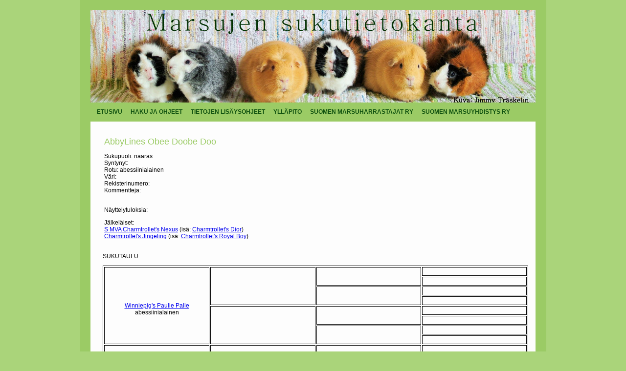

--- FILE ---
content_type: text/html; charset=UTF-8
request_url: https://marsutietokanta.net/naytamarsu.php?id=212
body_size: 1149
content:



<!--header('Content-Type: text/html; charset=Windows-1252');-->
<!DOCTYPE html>
<html  xmlns="http://www.w3.org/1999/xhtml" lang="en" xml:lang="en">
  <head>
    <meta charset="utf-8">
    <meta name="generator" content="CoffeeCup HTML Editor (www.coffeecup.com)">
    <meta name="dcterms.created" content="to, 20 marras 2014 09:19:07 GMT">
    <meta name="description" content="">
    <meta name="keywords" content="">
    
    <title>Marsutietokanta</title>
    <link rel="stylesheet" type="text/css" href="css1.css" media="screen" />
	
    <!--[if IE]>
    <script src="http://html5shim.googlecode.com/svn/trunk/html5.js"></script>
    <![endif]-->
  </head>
  <body>

  <div id="container"> 

    <div id="header">
    <!-- <div class="headtitle">Marsutietokanta</div> -->
    </div>

  <div id="menu"> 
    <ul>
       <li><a href="index.php" title="">ETUSIVU</a></li>
      <li><a href="haku.php" title="">HAKU JA OHJEET</a></li>
      <li><a href="lisaysohjeet.php" title="">TIETOJEN LIS&Auml;YSOHJEET</a></li>
      <li><a href="yllapito_kirjaudu.php" title="">YLL&Auml;PITO</a></li>
	  <li><a href="https://marsuharrastajat.fi" target="_blank">SUOMEN MARSUHARRASTAJAT RY</a></li>
      <li><a href="http://www.marsuyhdistys.net" target="_blank">SUOMEN MARSUYHDISTYS RY</a></li>
    </ul>

  </div>
  



<div id="content"> 
<div id="insidecontent"> <br>
    	

  <table><tr><td valign="top">
  	
<BR><H3> AbbyLines Obee Doobe Doo</H3><P>Sukupuoli: naaras<BR>Syntynyt: <BR>Rotu: abessiinialainen<BR>V&auml;ri: <BR>Rekisterinumero: <BR>Kommentteja: <BR><BR><P>N&auml;yttelytuloksia:<BR><P>J&auml;lkel&auml;iset:<BR><a href="naytamarsu.php?id=584"> S MVA  Charmtrollet's Nexus</a> (is&auml;: <a href="naytamarsu.php?id=590">  Charmtrollet's Dior</a>)<BR><a href="naytamarsu.php?id=96">  Charmtrollet's Jingeling</a> (is&auml;: <a href="naytamarsu.php?id=211">  Charmtrollet's Royal Boy</a>)<BR></tr>
</table>
  <P>
  SUKUTAULU
  <P>
  <table id="sukutaulu">
 <tr>
  <td rowspan=8>
 &nbsp;&nbsp;&nbsp; <BR><a href="naytamarsu.php?id=592">Winniepig's Paulie Palle</a><BR> abessiinialainen 
   </td>
  <td rowspan=4>&nbsp;&nbsp;&nbsp;<BR><a href="naytamarsu.php?id="></a><BR>
  </td>
  <td rowspan=2>&nbsp;&nbsp;&nbsp;<BR><a href="naytamarsu.php?id="></a>
  </td>
  <td>&nbsp;&nbsp;&nbsp;<BR><a href="naytamarsu.php?id="></a>
  </td>
 </tr>

 <tr>
  <td >&nbsp;&nbsp;&nbsp;<BR><a href="naytamarsu.php?id="></a></td>
 </tr>
 
<tr>
  <td rowspan=2>&nbsp;&nbsp;&nbsp;&nbsp;<BR><a href="naytamarsu.php?id="></a>  </td>
  <td >&nbsp;&nbsp;&nbsp;<BR><a href="naytamarsu.php?id="></a>  </td>
 </tr>
 
<tr>
  <td >&nbsp;&nbsp;&nbsp;<BR><a href="naytamarsu.php?id="></a></td>
 </tr>
 
<tr>
  <td rowspan=4 >&nbsp;&nbsp;&nbsp;<BR><a href="naytamarsu.php?id="></a><BR>
  </td>
  <td rowspan=2 >&nbsp;&nbsp;&nbsp;<BR><a href="naytamarsu.php?id="></a>  </td>
  <td >&nbsp;&nbsp;&nbsp;<BR><a href="naytamarsu.php?id="></a>  </td>
 </tr>

 <tr>
  <td   >&nbsp;&nbsp;&nbsp;<BR><a href="naytamarsu.php?id="></a>  </td>
 </tr>

 <tr>
  <td   rowspan=2 >&nbsp;&nbsp;&nbsp;<BR><a href="naytamarsu.php?id="></a>  </td>
  <td   >&nbsp;&nbsp;&nbsp;<BR><a href="naytamarsu.php?id="></a>  </td>
 </tr>

 <tr>
 	<td>&nbsp;&nbsp;&nbsp;<BR><a href="naytamarsu.php?id="></a>  </td>
 </tr>

 
 <tr>
  <td   rowspan=8 >&nbsp;&nbsp;&nbsp; S MVA <BR><BR><a href="naytamarsu.php?id=593">AbbyLines Xinga</a><BR> abessiinialainen 
  </td>
  <td   rowspan=4 >&nbsp;&nbsp;&nbsp;<BR><a href="naytamarsu.php?id="></a><BR>
  </td>
  <td   rowspan=2 >&nbsp;&nbsp;&nbsp;<BR><a href="naytamarsu.php?id="></a>
  </td>
  <td   >&nbsp;&nbsp;&nbsp;<BR><a href="naytamarsu.php?id="></a>  </td>
 </tr>

 <tr>
  <td   >&nbsp;&nbsp;&nbsp;<BR><a href="naytamarsu.php?id="></a>  </td>
 </tr>

 <tr>
  <td  rowspan=2 >&nbsp;&nbsp;&nbsp;<BR><a href="naytamarsu.php?id="></a>  	  </td>
  <td  >&nbsp;&nbsp;&nbsp;<BR><a href="naytamarsu.php?id="></a>  </td>
 </tr>

 <tr>
  <td  >&nbsp;&nbsp;&nbsp;&nbsp;<BR><a href="naytamarsu.php?id="></a>  </td>
 </tr>

 <tr>
  <td  rowspan=4 >
  &nbsp;&nbsp;&nbsp;&nbsp;<BR><a href="naytamarsu.php?id="></a><BR>
  </td>
  <td  rowspan=2 >&nbsp;&nbsp;&nbsp;&nbsp;<BR><a href="naytamarsu.php?id="></a>  </td>
  <td  >&nbsp;&nbsp;&nbsp;<BR><a href="naytamarsu.php?id="></a></td>
 </tr>

 <tr>
<td>&nbsp;&nbsp;&nbsp;&nbsp;<BR><a href="naytamarsu.php?id="></a> </td>
 </tr>

 <tr>
  <td  rowspan=2 >&nbsp;&nbsp;&nbsp;&nbsp;<BR><a href="naytamarsu.php?id="></a> </td>
  <td  >&nbsp;&nbsp;&nbsp;&nbsp;<BR><a href="naytamarsu.php?id="></a>  </td>
 </tr>

 <tr>
  <td >&nbsp;&nbsp;&nbsp;&nbsp;<BR><a href="naytamarsu.php?id="></a>  </td>
 </tr>

</table>
<P>    </div>

    

    <div style="clear: both;"></div>

  </div>



  
  <div id="footer"> <span>Template by Dreamtemplate.com  </span>
  </div>

</div>

  </body>
</html>




--- FILE ---
content_type: text/css; charset=utf-8
request_url: https://marsutietokanta.net/css1.css
body_size: 727
content:

/* background-color: koko sivun reunojen väri */
body
{
	font-size:       75%;
	margin:          0;
	padding:         0;
	background-color: #aad47a;
	font-family:     'lucida grande', arial, sans-serif;
}

/* background-color: kapean ulkoreunan väri
   width: ulkoreunan leveys
   padding-top: korkeus yläreunasta  */  
#container
{
	margin:          0 auto;
	padding-top:      20px;
	width:            953px; 
	position:        relative;
	background-color:  #9bcb65;
}

/* width: sisällön leveys (eli sisältölaatikon 910 miinus marginaalit */
#insidecontent
{
	float:           left;
	padding-left:    25px;
	padding-right:    25px;
	width:           870px;
}

#menu
{
	margin:          0 20px;
	height:          29px;
	padding:         5px 0;
}

#menu ul
{
	margin:          0;
	padding:         7px;

	height:          29px;
}

#menu ul li
{
	list-style:      none;
	display:         inline;
}

/* color: menun fontin väri */
#menu ul li a:link, #menu ul li a:active, #menu ul li a:visited
{
	color:           #0f510f;	
	padding:         10px 7px 10px 7px;
	font-size:       1em;
	font-family:     'lucida grande', arial, sans-serif;
	font-weight:     bold;
	text-decoration: none;
}

/* background-color: menun taustan väri, kun hiiri on linkin päällä */
/* color: linkin väri */
#menu ul li a:hover
{
	background-color:   #a9d676;
	color:           #0f510f;
}

/* Otsikkokuvan leveys, korkeus ja paikka */
#header
{
	margin:          0 auto;
	width:           910px; 
	height:          190px;
	background:      transparent url('marsulogo6.jpg') top left no-repeat;
}

/* width: sisältölaatikon leveys 
   background-color: sisältölaatikon väri */
#content
{
	min-height:      390px;
	width:           910px; 
	margin:          0 auto;
	background-color:#FDFDFD;
}

/* color: ison (h1) otsikon väri */
h1
{
	margin:          0;
	font-weight:     normal;
	color:           #9bcb65;
	font-size:       2.5em;
	font-family:Times;
}

/* color: h2 otsikon väri */
h2
{
	margin:          0;
	display:         inline;
	position:        relative;
	top:             -1.5em;
	left:            2em;
	font-size:       1.8em;
	font-weight:     normal;
	color:           #9bcb65;
}

/* color: h3 otsikon väri */
h3
{
	margin:          0;
	font-size:       1.5em;
	font-weight:     normal;
	color:           #9bcb65;
	/*color:           #a38eae;*/
}

table
{
	width: 100%;
}

#sukutaulu {
    width: 100%;
    border: 1px solid black;
}

#sukutaulu td {
    border: 1px solid black;
    text-align: center;
    width: 25%;
}

#footer
{
	margin:          0 auto;
	width:           911px;
	height:          39px;

}

/* color: alatekstin väri */
#footer span
{
	display:         block;
	position:        relative;
	font-family:    Tahoma;
	font-size:       1.2em;
	padding:         10px;
	color:           #0f510f;

}
